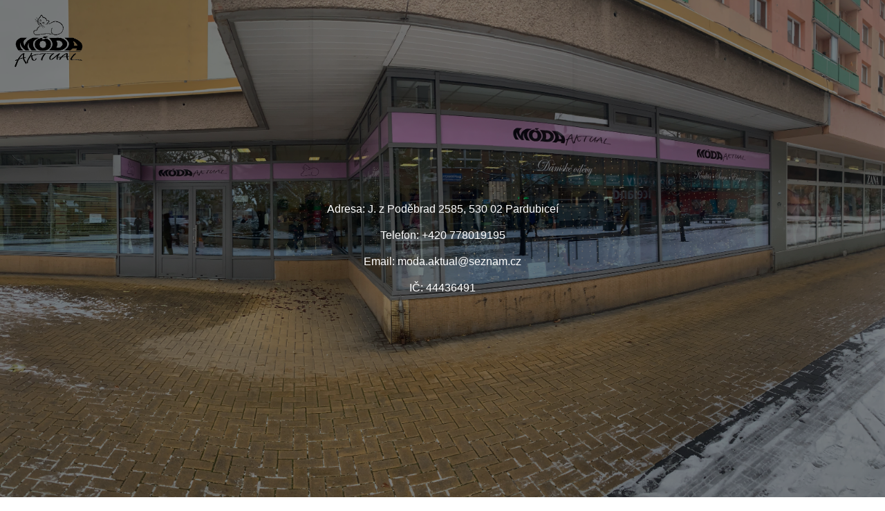

--- FILE ---
content_type: text/html; charset=UTF-8
request_url: https://moda-aktual.cz/index.php?route=product/category&path=93_102
body_size: 652
content:
<!DOCTYPE html>
<html lang="cs">
<head>
    <meta charset="UTF-8">
    <meta name="viewport" content="width=device-width, initial-scale=1.0">
    <title>Moda aktual Pardubice</title>
    <style>
        body, html {
            height: 100%;
            margin: 0;
            font-family: Arial, sans-serif;
            display: flex;
            justify-content: center;
            align-items: center;
            background: url('image/catalog/prodejna/IMG_9496.jpeg') no-repeat center center fixed;
            background-size: cover;
        }

        .overlay {
            background-color: rgba(0, 0, 0, 0.5);
            position: absolute;
            top: 0;
            left: 0;
            width: 100%;
            height: 100%;
        }

        .container {
            position: relative;
            z-index: 1;
            text-align: center;
            padding: 20px;
            /*background-color: rgba(255, 255, 255, 0.8);*/
            color: #FFF;
            border-radius: 10px;
            box-shadow: 0 0 10px rgba(0, 0, 0, 0.1);
        }

        .logo {
            position: absolute;
            top: 20px;
            left: 20px;
        }

        .info {
            display: flex;
            flex-direction: column;
            justify-content: center;
            align-items: center;
            height: 100vh;
        }

        .info div {
            margin: 10px 0;
        }
    </style>
</head>
<body>
<div class="overlay"></div>
<div class="logo">
    <img src="image/catalog/Logo/logo-w180.png" alt="Logo" width="100">
</div>
<div class="container">
    <div class="info">
        <div>Adresa: J. z Poděbrad 2585, 530 02 Pardubiceí</div>
        <div>Telefon: +420 778019195</div>
        <div>Email: moda.aktual@seznam.cz</div>
        <div>IČ: 44436491</div>
    </div>
</div>
</body>
</html>
